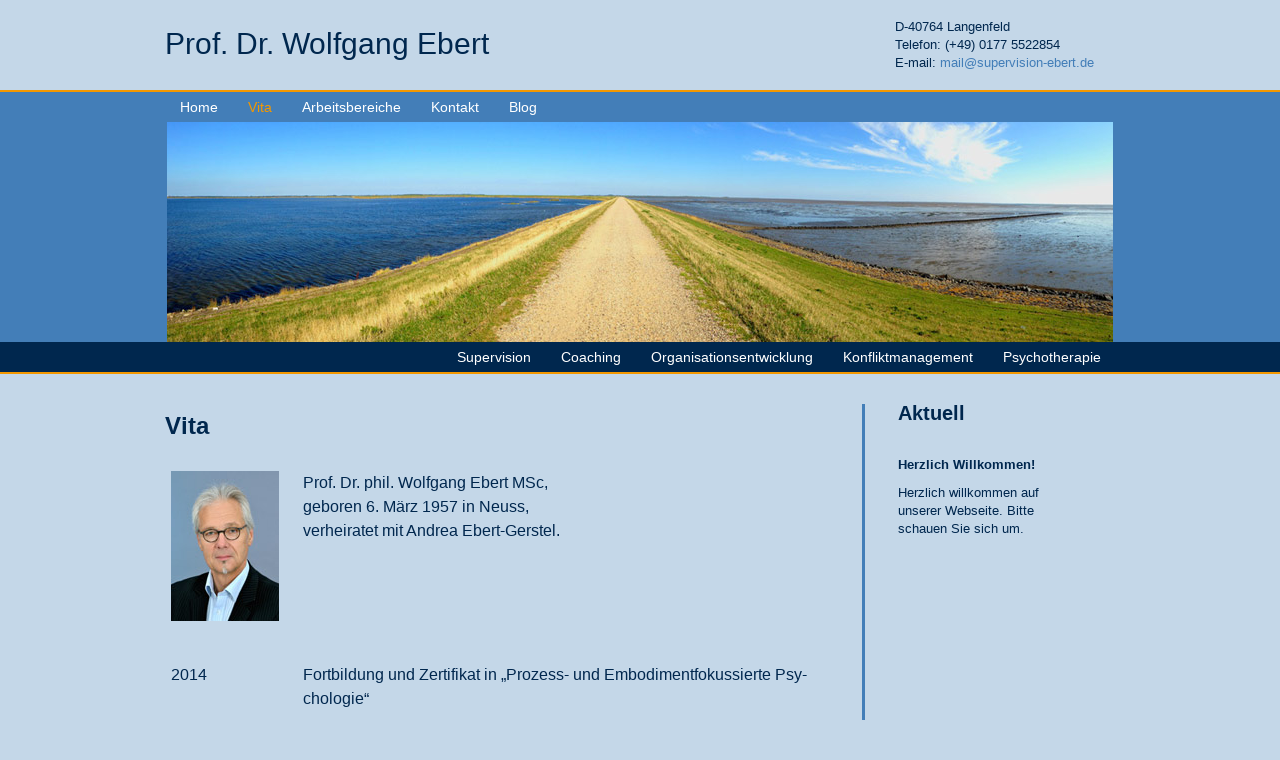

--- FILE ---
content_type: text/html; charset=UTF-8
request_url: https://www.supervision-ebert.de/vita/
body_size: 7401
content:
<!DOCTYPE html>
<html lang="de">
<head>
<meta charset="UTF-8" />
<title>Vita - Prof. Dr. Wolfgang EbertProf. Dr. Wolfgang Ebert</title>
<link rel="profile" href="http://gmpg.org/xfn/11" />
<link rel="stylesheet" type="text/css" media="all" href="https://www.supervision-ebert.de/wp-content/themes/twentyten/style.css" />
<link rel="pingback" href="https://www.supervision-ebert.de/xmlrpc.php" />

<!-- This site is optimized with the Yoast SEO plugin v12.1 - https://yoast.com/wordpress/plugins/seo/ -->
<link rel="canonical" href="https://www.supervision-ebert.de/vita/" />
<meta property="og:locale" content="de_DE" />
<meta property="og:type" content="article" />
<meta property="og:title" content="Vita - Prof. Dr. Wolfgang Ebert" />
<meta property="og:description" content="Vita Prof. Dr. phil. Wolf­gang Ebert MSc, gebo­ren 6. März 1957 in Neuss, ver­hei­ra­tet mit Andrea Ebert-Gers­tel. 2014 Fort­bil­dung und Zer­ti­fi­kat in „Pro­zess- und Embo­di­ment­fo­kus­sier­te Psy­cho­lo­gie“ 2005 Abschluß als Mas­ter of Sci­ence am Depart­ment für Psy­cho­so­zia­le Medi­zin und Psy­cho­the­ra­pie an &hellip; Weiterlesen &rarr;" />
<meta property="og:url" content="https://www.supervision-ebert.de/vita/" />
<meta property="og:site_name" content="Prof. Dr. Wolfgang Ebert" />
<meta property="og:image" content="https://www.supervision-ebert.de/wp-content/uploads/2015/05/vita_hd.jpg" />
<meta property="og:image:secure_url" content="https://www.supervision-ebert.de/wp-content/uploads/2015/05/vita_hd.jpg" />
<meta property="og:image:width" content="946" />
<meta property="og:image:height" content="220" />
<meta name="twitter:card" content="summary_large_image" />
<meta name="twitter:description" content="Vita Prof. Dr. phil. Wolf­gang Ebert MSc, gebo­ren 6. März 1957 in Neuss, ver­hei­ra­tet mit Andrea Ebert-Gers­tel. 2014 Fort­bil­dung und Zer­ti­fi­kat in „Pro­zess- und Embo­di­ment­fo­kus­sier­te Psy­cho­lo­gie“ 2005 Abschluß als Mas­ter of Sci­ence am Depart­ment für Psy­cho­so­zia­le Medi­zin und Psy­cho­the­ra­pie an &hellip; Weiterlesen &rarr;" />
<meta name="twitter:title" content="Vita - Prof. Dr. Wolfgang Ebert" />
<meta name="twitter:image" content="https://www.supervision-ebert.de/wp-content/uploads/2015/05/vita_hd.jpg" />
<script type='application/ld+json' class='yoast-schema-graph yoast-schema-graph--main'>{"@context":"https://schema.org","@graph":[{"@type":"WebSite","@id":"https://www.supervision-ebert.de/#website","url":"https://www.supervision-ebert.de/","name":"Prof. Dr. Wolfgang Ebert","potentialAction":{"@type":"SearchAction","target":"https://www.supervision-ebert.de/?s={search_term_string}","query-input":"required name=search_term_string"}},{"@type":"ImageObject","@id":"https://www.supervision-ebert.de/vita/#primaryimage","url":"https://www.supervision-ebert.de/wp-content/uploads/2015/05/vita_hd.jpg","width":946,"height":220},{"@type":"WebPage","@id":"https://www.supervision-ebert.de/vita/#webpage","url":"https://www.supervision-ebert.de/vita/","inLanguage":"de","name":"Vita - Prof. Dr. Wolfgang Ebert","isPartOf":{"@id":"https://www.supervision-ebert.de/#website"},"primaryImageOfPage":{"@id":"https://www.supervision-ebert.de/vita/#primaryimage"},"datePublished":"2015-04-24T21:26:58+00:00","dateModified":"2019-11-30T11:34:16+00:00"}]}</script>
<!-- / Yoast SEO plugin. -->

<link rel='dns-prefetch' href='//www.supervision-ebert.de' />
<link rel='dns-prefetch' href='//s.w.org' />
<link rel="alternate" type="application/rss+xml" title="Prof. Dr. Wolfgang Ebert &raquo; Feed" href="https://www.supervision-ebert.de/feed/" />
<link rel="alternate" type="application/rss+xml" title="Prof. Dr. Wolfgang Ebert &raquo; Kommentar-Feed" href="https://www.supervision-ebert.de/comments/feed/" />
<link rel="alternate" type="application/rss+xml" title="Prof. Dr. Wolfgang Ebert &raquo; Vita-Kommentar-Feed" href="https://www.supervision-ebert.de/vita/feed/" />
		<script type="text/javascript">
			window._wpemojiSettings = {"baseUrl":"https:\/\/s.w.org\/images\/core\/emoji\/12.0.0-1\/72x72\/","ext":".png","svgUrl":"https:\/\/s.w.org\/images\/core\/emoji\/12.0.0-1\/svg\/","svgExt":".svg","source":{"concatemoji":"https:\/\/www.supervision-ebert.de\/wp-includes\/js\/wp-emoji-release.min.js?ver=5.2.23"}};
			!function(e,a,t){var n,r,o,i=a.createElement("canvas"),p=i.getContext&&i.getContext("2d");function s(e,t){var a=String.fromCharCode;p.clearRect(0,0,i.width,i.height),p.fillText(a.apply(this,e),0,0);e=i.toDataURL();return p.clearRect(0,0,i.width,i.height),p.fillText(a.apply(this,t),0,0),e===i.toDataURL()}function c(e){var t=a.createElement("script");t.src=e,t.defer=t.type="text/javascript",a.getElementsByTagName("head")[0].appendChild(t)}for(o=Array("flag","emoji"),t.supports={everything:!0,everythingExceptFlag:!0},r=0;r<o.length;r++)t.supports[o[r]]=function(e){if(!p||!p.fillText)return!1;switch(p.textBaseline="top",p.font="600 32px Arial",e){case"flag":return s([55356,56826,55356,56819],[55356,56826,8203,55356,56819])?!1:!s([55356,57332,56128,56423,56128,56418,56128,56421,56128,56430,56128,56423,56128,56447],[55356,57332,8203,56128,56423,8203,56128,56418,8203,56128,56421,8203,56128,56430,8203,56128,56423,8203,56128,56447]);case"emoji":return!s([55357,56424,55356,57342,8205,55358,56605,8205,55357,56424,55356,57340],[55357,56424,55356,57342,8203,55358,56605,8203,55357,56424,55356,57340])}return!1}(o[r]),t.supports.everything=t.supports.everything&&t.supports[o[r]],"flag"!==o[r]&&(t.supports.everythingExceptFlag=t.supports.everythingExceptFlag&&t.supports[o[r]]);t.supports.everythingExceptFlag=t.supports.everythingExceptFlag&&!t.supports.flag,t.DOMReady=!1,t.readyCallback=function(){t.DOMReady=!0},t.supports.everything||(n=function(){t.readyCallback()},a.addEventListener?(a.addEventListener("DOMContentLoaded",n,!1),e.addEventListener("load",n,!1)):(e.attachEvent("onload",n),a.attachEvent("onreadystatechange",function(){"complete"===a.readyState&&t.readyCallback()})),(n=t.source||{}).concatemoji?c(n.concatemoji):n.wpemoji&&n.twemoji&&(c(n.twemoji),c(n.wpemoji)))}(window,document,window._wpemojiSettings);
		</script>
		<style type="text/css">
img.wp-smiley,
img.emoji {
	display: inline !important;
	border: none !important;
	box-shadow: none !important;
	height: 1em !important;
	width: 1em !important;
	margin: 0 .07em !important;
	vertical-align: -0.1em !important;
	background: none !important;
	padding: 0 !important;
}
</style>
	<link rel='stylesheet' id='wp-block-library-css'  href='https://www.supervision-ebert.de/wp-includes/css/dist/block-library/style.min.css?ver=5.2.23' type='text/css' media='all' />
<style id='wp-typography-custom-inline-css' type='text/css'>
sup{vertical-align: 60%;font-size: 75%;line-height: 100%}sub{vertical-align: -10%;font-size: 75%;line-height: 100%}.amp{font-family: Baskerville, "Goudy Old Style", "Palatino", "Book Antiqua", "Warnock Pro", serif;font-weight: normal;font-style: italic;font-size: 1.1em;line-height: 1em}.caps{font-size: 90%}.dquo{margin-left:-.40em}.quo{margin-left:-.2em}
</style>
<style id='wp-typography-safari-font-workaround-inline-css' type='text/css'>
body {-webkit-font-feature-settings: "liga";font-feature-settings: "liga";-ms-font-feature-settings: normal;}
</style>
<script type='text/javascript' src='https://www.supervision-ebert.de/wp-includes/js/jquery/jquery.js?ver=1.12.4-wp'></script>
<script type='text/javascript' src='https://www.supervision-ebert.de/wp-includes/js/jquery/jquery-migrate.min.js?ver=1.4.1'></script>
<link rel='https://api.w.org/' href='https://www.supervision-ebert.de/wp-json/' />
<link rel="EditURI" type="application/rsd+xml" title="RSD" href="https://www.supervision-ebert.de/xmlrpc.php?rsd" />
<link rel="wlwmanifest" type="application/wlwmanifest+xml" href="https://www.supervision-ebert.de/wp-includes/wlwmanifest.xml" /> 
<meta name="generator" content="WordPress 5.2.23" />
<link rel='shortlink' href='https://www.supervision-ebert.de/?p=26' />
<link rel="alternate" type="application/json+oembed" href="https://www.supervision-ebert.de/wp-json/oembed/1.0/embed?url=https%3A%2F%2Fwww.supervision-ebert.de%2Fvita%2F" />
<link rel="alternate" type="text/xml+oembed" href="https://www.supervision-ebert.de/wp-json/oembed/1.0/embed?url=https%3A%2F%2Fwww.supervision-ebert.de%2Fvita%2F&#038;format=xml" />
<style type="text/css" id="custom-background-css">
body.custom-background { background-color: #c4d7e8; }
</style>
	</head>

<body style="overflow: scroll;" class="page-template-default page page-id-26 custom-background">
<div id="wrapper" class="hfeed">
	<div id="header">
		<div id="site-title">
			Prof. Dr. Wolfgang Ebert
		</div>			
		<div id="site-description">
			D-40764 Langenfeld<br>
			Telefon: (+49) 0177 5522854<br>
			E-mail: <a href="mailto:mail@supervision-ebert.de">mail@supervision-ebert.de</a>						
		</div>		
	</div><!-- #header -->
</div><!-- #wrapper -->
<div style="width:100%; background-color:#F39800; height:2px;"></div>
<div style="width:100%; background-color:#437EB8; height:30px;">
	<div id="access" role="navigation">
			  				<div class="skip-link screen-reader-text"><a href="#content" title="Springe zum Inhalt">Springe zum Inhalt</a></div>
								<div class="menu-header"><ul id="menu-menu-1" class="menu"><li id="menu-item-38" class="menu-item menu-item-type-post_type menu-item-object-page menu-item-home menu-item-38"><a href="https://www.supervision-ebert.de/">Home</a></li>
<li id="menu-item-40" class="menu-item menu-item-type-post_type menu-item-object-page current-menu-item page_item page-item-26 current_page_item menu-item-40"><a href="https://www.supervision-ebert.de/vita/" aria-current="page">Vita</a></li>
<li id="menu-item-182" class="menu-item menu-item-type-post_type menu-item-object-page menu-item-182"><a href="https://www.supervision-ebert.de/arbeitsbereiche/">Arbeitsbereiche</a></li>
<li id="menu-item-37" class="menu-item menu-item-type-post_type menu-item-object-page menu-item-37"><a href="https://www.supervision-ebert.de/kontakt/">Kontakt</a></li>
<li id="menu-item-84" class="menu-item menu-item-type-taxonomy menu-item-object-category menu-item-84"><a href="https://www.supervision-ebert.de/category/allgemein/">Blog</a></li>
</ul></div>	</div><!-- #access -->
</div>
<div id="bilder" style="width:100%; background-color:#437EB8; height:220px; text-align: center;">
	<img width="946" height="220" src="https://www.supervision-ebert.de/wp-content/uploads/2015/05/vita_hd.jpg" class="attachment-full size-full wp-post-image" alt="" srcset="https://www.supervision-ebert.de/wp-content/uploads/2015/05/vita_hd.jpg 946w, https://www.supervision-ebert.de/wp-content/uploads/2015/05/vita_hd-300x70.jpg 300w" sizes="(max-width: 946px) 100vw, 946px" />	
</div>
<div style="width:100%; background-color:#00274E; height:30px;">
	<div id="footerMenu" role="navigation">
		<div class="menu-header"><ul id="menu-zweitmenue" class="menu"><li id="menu-item-61" class="menu-item menu-item-type-post_type menu-item-object-page menu-item-61"><a href="https://www.supervision-ebert.de/supervision/">Supervision</a></li>
<li id="menu-item-60" class="menu-item menu-item-type-post_type menu-item-object-page menu-item-60"><a href="https://www.supervision-ebert.de/coaching/">Coaching</a></li>
<li id="menu-item-59" class="menu-item menu-item-type-post_type menu-item-object-page menu-item-59"><a href="https://www.supervision-ebert.de/organisationsentwicklung/">Organisationsentwicklung</a></li>
<li id="menu-item-58" class="menu-item menu-item-type-post_type menu-item-object-page menu-item-58"><a href="https://www.supervision-ebert.de/konfliktmanagement/">Konfliktmanagement</a></li>
<li id="menu-item-57" class="menu-item menu-item-type-post_type menu-item-object-page menu-item-57"><a href="https://www.supervision-ebert.de/psychotherapie/">Psychotherapie</a></li>
</ul></div>	</div>
</div>
<div style="width:100%; background-color:#F39800; height:2px;"></div>



<div id="wrapper" class="hfeed">
	<div id="main">

		<div id="container">
			<div id="content" role="main">
				

			

				<div id="post-26" class="post-26 page type-page status-publish has-post-thumbnail hentry">
					<div class="entry-content">
						<p><span style="font-size: 18pt;"><strong><span id="h2">Vita</span></strong></span></p>
<table border="none">
<tbody>
<tr style="border-color: #ff0000;">
<td style="width: 120px; height: 180px; vertical-align: top;"><a href="http://www.supervision-ebert.de/wp-content/uploads/2015/06/Prof_Wolfgang_Ebert.jpg"><img class="alignnone wp-image-286 size-full" src="http://www.supervision-ebert.de/wp-content/uploads/2015/06/Prof_Wolfgang_Ebert.jpg" alt width="108" height="150"></a></td>
<td style="vertical-align: top;">Prof. Dr. phil. Wolf­gang Ebert MSc,<br>
gebo­ren 6. März 1957 in Neuss,<br>
ver­hei­ra­tet mit Andrea Ebert-Gers­tel.</td>
</tr>
<tr style="border-color: #ff0000;">
<td style="width: 120px;">2014</td>
<td>Fort­bil­dung und Zer­ti­fi­kat in „Pro­zess- und Embo­di­ment­fo­kus­sier­te Psy­cho­lo­gie“</td>
</tr>
<tr style="border-color: #ff0000;">
<td style="width: 120px;">2005</td>
<td>Abschluß als Mas­ter of Sci­ence am Depart­ment für Psy­cho­so­zia­le Medi­zin und Psy­cho­the­ra­pie an der Donau Uni­ver­si­tät Krems</td>
</tr>
<tr>
<td>seit 2002</td>
<td>Pro­fes­sor für Metho­den der Sozia­len Arbeit an der Dua­len Hoch­schu­le Gera-Eisen­ach</td>
</tr>
<tr>
<td>1998–2001</td>
<td>Frei­be­ruf­li­che Tätig­keit als Super­vi­sor, Orga­ni­sa­ti­ons­be­ra­ter, Media­tor, Mode­ra­tor, Trai­ner, Dozent und Coach für Füh­rungs­kräf­te im Pro­fit- und Non-Pro­fit Bereich<br>
Beglei­tung von Orga­ni­sa­ti­ons­ent­wick­lungs- und Kon­zept­ent­wick­lungs­pro­zes­sen<br>
Lehr­auf­trä­ge: Uni­ver­si­tät Essen/Duisburg, Donau-Uni­ver­si­tät Krems, Euro­päi­sche Aka­de­mie für psy­cho­so­zia­le Gesund­heit und Krea­ti­vi­täts­för­de­rung.</td>
</tr>
<tr>
<td>2000</td>
<td>Pro­mo­ti­on zum Dr. phil., Uni­ver­si­tät Essen/Duisburg<br>
The­ma: Die Bedeu­tung sys­te­mi­schen Den­kens für die Pra­xis eines metho­den­plu­ra­len Super­vi­si­ons­kon­zep­tes.<br>
Prä­di­kat: magna cum lau­de</td>
</tr>
<tr>
<td>1997–1999</td>
<td>Wei­ter­bil­dun­gen: Text­ver­ar­bei­tungs- und Daten­bank­sys­te­me</td>
</tr>
<tr>
<td>1995–1999</td>
<td>Post­gra­dua­ler Ergän­zungs­stu­di­en­gang zum Diplom-Super­vi­sor, Freie Uni­ver­si­tät Ams­ter­dam. Abschluss: Diplom-Super­vi­sor</td>
</tr>
<tr>
<td>1997</td>
<td>Gra­du­ie­rung zum Super­vi­sor</td>
</tr>
<tr>
<td>1997</td>
<td>Gra­du­ie­rung zum Gestalt­psy­cho­the­ra­peu­ten</td>
</tr>
<tr>
<td>1995–1998</td>
<td>Stu­di­um der Wirt­schafts­päd­ago­gik an der Uni­ver­si­tät Duisburg/Essen. Schwer­punk­te: Orga­ni­sa­ti­ons­theo­rie, Organisationsberatung/Organisationsentwicklung und Konfliktmanagement/Mediation. Abschluss: Diplom-Päd­ago­ge. Preis der Uni­ver­si­tät Essen/Duisburg für her­aus­ra­gen­de Examens­leis­tun­gen</td>
</tr>
<tr>
<td>1992–1998</td>
<td>Fürungs­auf­ga­ben und the­ra­peu­ti­sche Tätig­keit in einer sozi­al­the­ra­peu­ti­schen Ein­rich­tung</td>
</tr>
<tr>
<td>1989–1997</td>
<td>Aus­bil­dung zum Gestalt­so­zio­the­ra­peu­ten und Gestalt­psy­cho­the­ra­peu­ten an der Euro­päi­schen Aka­de­mie für psy­cho­so­zia­le Gesund­heit und Krea­ti­vi­täts­för­de­rung</td>
</tr>
<tr>
<td>1994–1996</td>
<td>Aus­bil­dung zum Super­vi­sor an der Euro­päi­schen Aka­de­mie für psy­cho­so­zia­le Gesund­heit und Krea­ti­vi­täts­för­de­rung</td>
</tr>
<tr>
<td>1995</td>
<td>Zulas­sung des zustän­di­gen Gesund­heits­am­tes</td>
</tr>
<tr>
<td>1994</td>
<td>Gra­du­ie­rung zum Gestalt­so­zio­the­ra­peu­ten</td>
</tr>
<tr>
<td>1989–1992</td>
<td>Sozi­al­ar­bei­ter mit dem Arbeits­schwer­punkt Sucht­kran­ken­hil­fe</td>
</tr>
<tr>
<td>1987–1989</td>
<td>Sozi­al­ar­bei­ter im All­ge­mei­nen Sozi­al­dienst für Asyl­su­chen­de</td>
</tr>
<tr>
<td>1985–1987</td>
<td>Tätig­keit als Sozi­al­ar­bei­ter in einer Jugend­frei­zeit­ein­rich­tung</td>
</tr>
<tr>
<td>1984–1985</td>
<td>Berufs­an­er­ken­nungs­jahr in der offe­nen Jugend­ar­beit und im All­ge­mei­nen Sozia­len Dienst</td>
</tr>
<tr>
<td>1981–1984</td>
<td>Stu­di­um der Sozi­al­ar­beit an der Fach­hoch­schu­le Hagen. Abschluss: Diplom-Sozi­al­ar­bei­ter. The­ma der Diplom­ar­beit: Die Bedeu­tung der Selbst­hil­fe­grup­pen für die The­ra­pie Alko­hol­ab­hän­gi­ger.</td>
</tr>
<tr>
<td>1979–1980</td>
<td>Fach­ober­schu­le für Gestal­tung, Albrecht-Dürer-Schu­le Düs­sel­dorf. Abschluss: Fach­hoch­schul­rei­fe</td>
</tr>
<tr>
<td>1978–1979</td>
<td>Zivil­dienst beim Sozi­al­dienst Katho­li­scher Frau­en Neuss</td>
</tr>
<tr>
<td>1975–1978</td>
<td>Aus­bil­dung zum Schau­fens­ter­wer­be­ge­stal­ter, Kauf­hof <span class="caps">AG</span> Düs­sel­dorf. Abschluss: <span style="font-size: 14pt;"><span class="caps">IHK</span></span> Prü­fung</td>
</tr>
<tr>
<td>1967–1975</td>
<td>Städt. Real­schu­le Neuss. Abschluss: Mitt­le­re Rei­fe.</td>
</tr>
<tr>
<td>1963–1967</td>
<td>Grund­schu­le Neuss</td>
</tr>
<tr>
<td style="height: 90px; vertical-align: bottom;" colspan="2"><strong>Hob­bies und Inter­es­sen:</strong><br>
Jog­gen, Schwim­men, Ski­lau­fen<br>
Geschich­te (Mit­tel­al­ter), Bio­gra­fi­en</td>
</tr>
</tbody>
</table>
<p>Prof. Dr. phil. Wolf­gang Ebert MSc, Su­per­vi­sor, Orga­ni­sa­ti­ons­be­ra­ter, Me­di­a­tor, Mode­ra­tor, Trai­ner, Dozent und Coach für Füh­rungs­kräf­te im Pro­fit- und Non-Pro­fit Bereich, absol­vier­te nach Abschluss der Mitt­le­ren Rei­fe zu­nächst eine Aus­bil­dung zum Schau­­fen­s­­ter-Wer­be­ge­stal­ter, besuch­te dann die Fach­ober­schu­le für Ge­stal­tung und stu­dier­te Sozi­al­ar­beit an der Fach­hoch­schu­le Hagen.</p>
<p>Lang­jäh­ri­ge Tätig­keit und Erfah­rung in der kom­mu­na­len Ver­wal­tungs­pra­xis als Mit­ar­bei­ter und Füh­rungs­kraft in ver­schie­de­nen Berei­chen der psy­cho­so­zia­len Arbeit (Kin­der- und Ju­gend­hilfe, Migra­ti­ons­ar­beit, All­ge­mei­ner So­zial­dienst, Woh­nungs­lo­sen­hil­fe, Sucht­kran­ken­hil­fe etc.).<br>
Ein Stu­di­um an der Uni­ver­si­tät Es­sen/Duis­burg der Wirtschafts­pä­da­go­gik mit Schwer­punkt Or­ga­ni­sa­tions­theo­rie, Orga­ni­sa­ti­ons­be­ra­tung, Or­ga­ni­sa­tions­ent­wick­lung, Kon­flikt­ma­na­ge­ment und Media­ti­on schloss sich an. Abschluss als Diplom-Päd­ago­ge. Ver­lei­hung eines Prei­ses der Uni­ver­si­tät Es­sen/Duisburg für her­aus­ra­gen­de Exa­mens­leis­tungen.</p>
<p>Nach Fort- und Wei­ter­bil­dun­gen zum Ge­stalt­so­zi­o­the­ra­peu­ten, Ge­stalt­psy­cho­the­ra­peu­ten und Su­per­vi­sor an der Euro­päi­schen Aka­de­mie für psy­cho­so­zi­a­le Gesund­heit und Kre­a­ti­vi­täts­för­de­rung und Zulas­sung zum heil­kund­lich-prak­ti­schen Psy­cho­the­ra­peu­ten folg­te ein Stu­di­um der Super­vi­si­on an der Frei­en Uni­ver­si­tät Ams­ter­dam mit Ab­schluss­di­plom. Pro­mo­ti­on zum Dr. phil. (mag­na cum lau­de) an der Uni­ver­si­tät Es­sen/Duisburg zum The­men­be­reich Su­per­vi­sion und Sys­tem­theo­rie.</p>
<p>Beglei­tung von Or­ga­­ni­­sa­­ti­ons­­en­t­wick­­lungs- und Kon­zept­ent­wick­lungs­pro­zes­sen. Lehr­auf­trä­ge an der Euro­pä­i­schen Aka­de­mie für psy­cho­so­zia­le Ge­sund­heit und Kre­a­ti­vi­täts­för­de­rung (Bera­tung, Sucht­kran­ken­hil­fe, Or­ga­ni­sa­tions­ent­wick­lung), an der Uni­­ver­­­si­­tät-Essen/­Duis­burg (Media­ti­on) und an der Donau-Uni­ver­si­tät Krems (Lehr­gangs­lei­tung des post­gra­dua­len Uni­ver­si­täts­lehr­gangs: Super­vi­si­on im Ge­sund­heits­we­sen). Lehr­su­per­vi­sor und Lehr­the­ra­peut der Euro­päi­schen Aka­de­mie für psy­cho­so­zia­le Gesund­heit und Kreativitätsförderung/Fritz Perls In­sti­tut. Seit 2002 Pro­fes­sor für Metho­den der Sozia­len Arbeit an der Dua­len Hoch­schu­le Gera-Eisen­ach.</p>
<p>&nbsp;</p>
																	</div><!-- .entry-content -->
				</div><!-- #post-## -->

				
			<div id="comments">




</div><!-- #comments -->

				
			</div><!-- #content -->
		</div><!-- #container -->


		<div id="primary" class="widget-area" role="complementary">
		<div id="designbox">
			<ul class="xoxo" style="list-style-type: none;">
				<div style="font-size:20px; font-weight:bold; height:52px; margin-top:10px;">Aktuell</div>

<li  class="post-267 post type-post status-publish format-standard hentry category-allgemein"><h3 class="widget-title"><a href='https://www.supervision-ebert.de/relaunch-unserer-webseite/' title='Herzlich Willkommen!' rel='bookmark'>Herzlich Willkommen!</a></h3><div class="entry-summary"><p>Herz­lich will­kom­men auf unse­rer Web­sei­te. Bit­te schau­en Sie sich um.</p>
</div></li>			</ul>
		
		</div><!-- #designbox  -->
		</div><!-- #primary .widget-area -->

	</div><!-- #main -->
</div><!-- #wrapper -->

<div style="width:100%; background-color:#F39800; height:2px; margin-top:-28px;"></div>
<div id="content-footer" align="center"><div style="width:300px"><div style="float:left; padding:0 10px 0 10px;"><a href="http://www.supervision-ebert.de/impressum/">Impressum</a></div><div style="float:left; padding:0 10px 0 10px;"><a href="http://www.supervision-ebert.de/datenschutz/">Datenschutz</a></div><div style="float:left; padding:0 10px 0 10px; "><a href="http://www.supervision-ebert.de/kontakt/">Kontakt</a></div><div style="float:left; padding:0 10px 0 10px; "><a href="http://www.supervision-ebert.de/wp-login.php/">Login</a></div></div></div>


<script type='text/javascript' src='https://www.supervision-ebert.de/wp-includes/js/comment-reply.min.js?ver=5.2.23'></script>
<script type='text/javascript' src='https://www.supervision-ebert.de/wp-content/plugins/wp-typography/js/clean-clipboard.min.js?ver=5.6.0'></script>
<script type='text/javascript' src='https://www.supervision-ebert.de/wp-includes/js/wp-embed.min.js?ver=5.2.23'></script>
</body>
</html>
